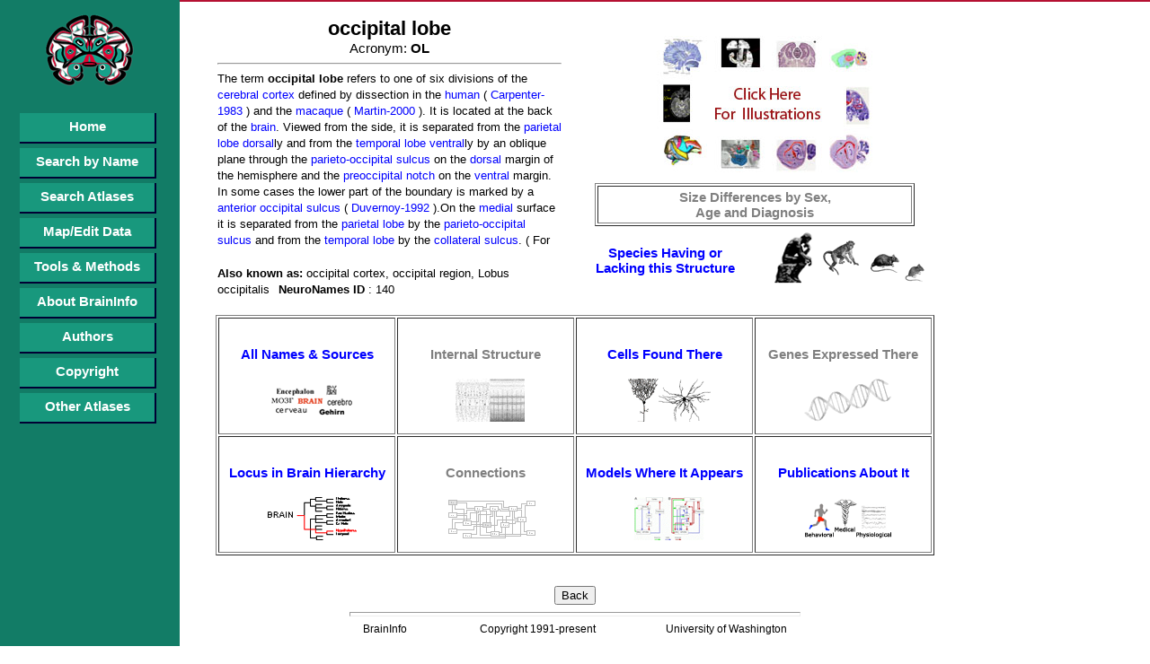

--- FILE ---
content_type: text/html; charset=utf-8
request_url: http://braininfo.rprc.washington.edu/CentralDirectory.aspx?ID=140&questID=2314
body_size: 23550
content:


<!DOCTYPE html PUBLIC "-//W3C//DTD XHTML 1.0 Transitional//EN" "http://www.w3.org/TR/xhtml1/DTD/xhtml1-transitional.dtd">

<html xmlns="http://www.w3.org/1999/xhtml">
<head id="ctl00_webHead"><meta http-equiv="X-UA-Compatible" content="IE=EDGE" /><title>
	BrainInfo
</title><meta http-equiv="X-Frame-Options" content="allow" /><link href="App_Themes/BI_All/Default.css" rel="stylesheet" type="text/css" /><link rel="stylesheet" href="http://code.jquery.com/ui/1.11.1/themes/smoothness/jquery-ui.css" /><link rel="shortcut icon" href="/favicon.ico" type="image/x-icon" /><link rel="icon" href="/favicon.ico" type="image/x-icon" />
    <script type="text/javascript" src="http://code.jquery.com/jquery-1.10.2.js"></script>
    <script type="text/javascript" src="http://code.jquery.com/ui/1.11.1/jquery-ui.js"></script>

    <style type="text/css">
        a:link {
            color: #0000ff;
        }

        a:visited {
            color: #0000ff;
        }
    </style>
    <script src="EverySite.js" type="text/javascript" language="javascript"></script>
    <!-- Global site tag (gtag.js) - Google Analytics -->
<script async src="https://www.googletagmanager.com/gtag/js?id=UA-84674578-1"></script>
<script>
  window.dataLayer = window.dataLayer || [];
  function gtag(){dataLayer.push(arguments);}
  gtag('js', new Date());

  gtag('config', 'UA-84674578-1');
</script>

    
    <meta name="google-site-verification" content="_-HwexbCAXOw0IYlVC8NQ5zBBBRzVIjLkLpYZ9o4WDU" /></head>
<body id="webBody" onload="SetEverySiteNavHeight();">
    <form name="aspnetForm" method="post" action="./CentralDirectory.aspx?ID=140&amp;questID=2314" id="aspnetForm">
<div>
<input type="hidden" name="__VIEWSTATE" id="__VIEWSTATE" value="/[base64]/[base64]/SUQ9MTkxOSZxdWVzdElEPTE0MCc+IG1lZGlhbDwvQT4gc3VyZmFjZSBpdCBpcyBzZXBhcmF0ZWQgZnJvbSB0aGU8QSBocmVmPSdDZW50cmFsRGlyZWN0b3J5LmFzcHg/SUQ9OTUmcXVlc3RJRD0xNDAnPiBwYXJpZXRhbCBsb2JlPC9BPiBieSB0aGU8QSBocmVmPSdDZW50cmFsRGlyZWN0b3J5LmFzcHg/[base64]/[base64]/SUQ9MjEmcXVlc3RJRD0xNDAnPiBicmFpbjwvQT5zIGl0IGNvbnRhaW5zIGZpdmUgYmFzaWMgY29udm9sdXRpb25zOiB0aGU8QSBocmVmPSdDZW50cmFsRGlyZWN0b3J5LmFzcHg/[base64]/[base64]/SUQ9MTUyJnF1ZXN0SUQ9MTQwJz4gb2NjaXBpdGFsIGd5cnVzPC9BPiB3aGVyZSB0aGU8QSBocmVmPSdTcGVjaWVzLmFzcHg/[base64]/SUQ9MTUzJnF1ZXN0SUQ9MTQwJz4gYW5uZWN0YW50IGd5cnVzPC9BPiBkZWVwIGluIGFuIGV4dGVuc2lvbiBvZiB0aGU8QSBocmVmPSdDZW50cmFsRGlyZWN0b3J5LmFzcHg/[base64]/[base64]/cXVlc3RJRD0xNDBkZAIdDw8WAh8BBSFJbmRleE5ldXJvbkRCUHJlLmFzcHg/[base64]/cXVlc3RJRD0xNDBkZGR4/TGIhyC/Ll7YE4poMdV5Jfs2jbX9zQMcBW8c+y3pNA==" />
</div>

<div>

	<input type="hidden" name="__VIEWSTATEGENERATOR" id="__VIEWSTATEGENERATOR" value="2FD10E21" />
</div>
        <div id="content">
            
    <div style="text-align: center; width: 800px;">
        <table id="mainTable" width="800px" cellpadding="0" cellspacing="2">
            <tr>
                <td style="width: 400px;">
                    <span style="font-size: 22px; font-weight: bolder;">
                        <span id="ctl00_MainContent_lblTerm">occipital lobe</span></span><br />
                    <span id="ctl00_MainContent_theAcronym" style="font-size: 4;">Acronym: <span style="font-weight: bolder;">
                        <span id="ctl00_MainContent_lblAcronym">OL</span></span></span>
                    <hr />
                    <div style="text-align: left;">
                        <div id="ctl00_MainContent_pnlDescription" style="overflow-y: auto; overflow-x: hidden; height: 200px; text-align:left; width: 100%">
	
                            <span id="ctl00_MainContent_lblDescription" style="text-align: left; font-size: 13px; line-height: 18px;">The term <b>occipital lobe</b> refers to one of six divisions of the<A href='CentralDirectory.aspx?ID=39&questID=140'> cerebral cortex</A> defined by dissection in the<A href='Species.aspx?ID=2507&questID=140'> human</A> (<A href='Source.aspx?ID=129&questID=140'> Carpenter-1983</A> ) and the<A href='Species.aspx?ID=2512&questID=140'> macaque</A> (<A href='Source.aspx?ID=211&questID=140'> Martin-2000</A> ). It is located at the back of the<A href='CentralDirectory.aspx?ID=21&questID=140'> brain</A>. Viewed from the side, it is separated from the<A href='CentralDirectory.aspx?ID=95&questID=140'> parietal lobe</A><A href='CentralDirectoryDefinition.aspx?ID=1914&questID=140'> dorsal</A>ly and from the<A href='CentralDirectory.aspx?ID=125&questID=140'> temporal lobe</A><A href='CentralDirectoryDefinition.aspx?ID=1915&questID=140'> ventral</A>ly by an oblique plane through the<A href='CentralDirectory.aspx?ID=52&questID=140'> parieto-occipital sulcus</A> on the<A href='CentralDirectoryDefinition.aspx?ID=1914&questID=140'> dorsal</A> margin of the hemisphere and the<A href='CentralDirectory.aspx?ID=54&questID=140'> preoccipital notch</A> on the<A href='CentralDirectoryDefinition.aspx?ID=1915&questID=140'> ventral</A> margin. In some cases the lower part of the boundary is marked by a<A href='CentralDirectory.aspx?ID=142&questID=140'> anterior occipital sulcus</A> (<A href='Source.aspx?ID=307&questID=140'> Duvernoy-1992</A> ).On the<A href='CentralDirectoryDefinition.aspx?ID=1919&questID=140'> medial</A> surface it is separated from the<A href='CentralDirectory.aspx?ID=95&questID=140'> parietal lobe</A> by the<A href='CentralDirectory.aspx?ID=52&questID=140'> parieto-occipital sulcus</A> and from the<A href='CentralDirectory.aspx?ID=125&questID=140'> temporal lobe</A> by the<A href='CentralDirectory.aspx?ID=47&questID=140'> collateral sulcus</A>.  ( For an alternate definition adopted by some authors, see<A href='CentralDirectory.aspx?ID=1230&questID=140'> occipital lobe (Ono)</A>.<br>&nbsp;&nbsp;&nbsp;&nbsp;&nbsp;Its gyral pattern in the<A href='Species.aspx?ID=2507&questID=140'> human</A> is perhaps the most variable of any of the six lobes. In most<A href='CentralDirectory.aspx?ID=21&questID=140'> brain</A>s it contains five basic convolutions: the<A href='CentralDirectory.aspx?ID=154&questID=140'> superior occipital gyrus</A>, the<A href='CentralDirectory.aspx?ID=155&questID=140'> middle occipital gyrus</A>, the<A href='CentralDirectory.aspx?ID=156&questID=140'> inferior occipital gyrus</A>, the<A href='CentralDirectory.aspx?ID=158&questID=140'> lingual gyrus</A>, and the<A href='CentralDirectory.aspx?ID=157&questID=140'> cuneus</A>.<br>&nbsp;&nbsp;&nbsp;&nbsp;&nbsp;The boundaries of the<A href='CentralDirectory.aspx?ID=140&questID=140'> occipital lobe</A> of the<A href='Species.aspx?ID=2512&questID=140'> macaque</A> are similar except that the<A href='CentralDirectoryDefinition.aspx?ID=1917&questID=140'> rostral</A> border as viewed from the side is well marked by the<A href='CentralDirectory.aspx?ID=3477&questID=140'> lunate sulcus of the human</A>. The convolutions are similar except that the<A href='Species.aspx?ID=2512&questID=140'> macaque</A> has a single<A href='CentralDirectory.aspx?ID=152&questID=140'> occipital gyrus</A> where the<A href='Species.aspx?ID=2507&questID=140'> human</A> has superior and middle<A href='CentralDirectory.aspx?ID=2815&questID=140'> occipital gyri</A>; and the<A href='Species.aspx?ID=2512&questID=140'> macaque</A> has a prominent<A href='CentralDirectory.aspx?ID=153&questID=140'> annectant gyrus</A> deep in an extension of the<A href='CentralDirectory.aspx?ID=97&questID=140'> intraparietal sulcus</A>  into the<A href='CentralDirectory.aspx?ID=140&questID=140'> occipital lobe</A>.<br>&nbsp;&nbsp;&nbsp;&nbsp;&nbsp;Equivalent structures are not found in the smooth<A href='CentralDirectory.aspx?ID=39&questID=140'> cerebral cortex</A> of the<A href='Species.aspx?ID=2517&questID=140'> rat</A> or<A href='Species.aspx?ID=2540&questID=140'> mouse</A> (<A href='Source.aspx?ID=148&questID=140'> NeuroNames</A> ).</span>
                        
</div>
                        <br />
                        <span style="font-size: 13px; line-height: 18px; text-align: left;"><b>Also known as: </b><span id="ctl00_MainContent_lblSynonyms">occipital cortex, occipital region, Lobus occipitalis</span></span><span style="padding-left: 10px; font-size: 13px; line-height: 18px; text-align: left;"><b>NeuroNames ID</b> : <span id="ctl00_MainContent_lblNeuronameId">140</span></span>
                    </div>
                    <br />
                </td>
                <td style="width: 380px; padding-left:20px;">
                    <a id="ctl00_MainContent_ihlShowIt" title="For Illustrations: Click Here" href="ShowItHier.aspx?questID=140" style="display:inline-block;border-width:0px;padding-left: 20px;"><img title="For Illustrations: Click Here" src="gifs/brain.jpg" alt="" style="border-width:0px;" /></a>
                    <br />
                    <div style="margin-left: 15px; margin-top:10px;">
                    <table width="356px" cellpadding="3" cellspacing="2" border="1">
                        <tr>
                            <td>
                                <a id="ctl00_MainContent_hlSizeDifference" disabled="disabled" class="central_directory_link" style="display:inline-block;color:Gray;width:178px;font-size: 15px; font-weight: bolder;">Size Differences by Sex, Age and Diagnosis</a>
                            </td>
                        </tr>
                    </table>
                    </div>
                    <table>
                        <tr>
                            <td>
                                    <a id="ctl00_MainContent_hlSpecies" class="central_directory_link" href="whatspecies.aspx?questID=140" style="display:inline-block;width:180px;font-size: 15px; font-weight: bolder; vertical-align: middle;">Species Having or Lacking this Structure</a>
                            </td>
                            <td>
                                <a id="ctl00_MainContent_ihlSpecies" title="Some Species Known to Have It" href="whatspecies.aspx?questID=140" style="display:inline-block;border-width:0px;height:70px;width:176px;margin-left: 25px;"><img title="Some Species Known to Have It" src="gifs/SpeciesIcon.GIF" alt="" style="border-width:0px;" /></a>
                            </td>
                        </tr>
                    </table>
                </td>
            </tr>
        </table>
        <table width="800px" cellpadding="3" cellspacing="2" border="1">
            <tr style="height: 130px;">
                <td style="width: 25%">
                    <p style="font-size: 15px; font-weight: bolder;">
                        <a id="ctl00_MainContent_hlOtherNames" class="central_directory_link" href="synonyms.aspx?questID=140">All Names & Sources</a>
                    </p>
                    <a id="ctl00_MainContent_ihlOtherNames" title="All Names &amp; Sources" class="central_directory_image" href="synonyms.aspx?questID=140" style="display:inline-block;border-width:0px;height:48px;width:90px;"><img title="All Names &amp; Sources" src="gifs/SynonymsIcon.GIF" alt="" style="border-width:0px;" /></a>
                </td>
                <td style="width: 25%">
                    <p style="font-size: 15px; font-weight: bolder;">
                        <a id="ctl00_MainContent_hlInternalStructure" disabled="disabled" class="central_directory_link" style="color:Gray;">Internal Structure</a>
                    </p>
                    <a id="ctl00_MainContent_ihlInternalStructure" disabled="disabled" title="Internal Structure" class="central_directory_image" style="display:inline-block;border-width:0px;height:48px;width:90px;"><img title="Internal Structure" src="gifs/grayinternalstructure.gif" alt="" style="border-width:0px;" /></a>
                </td>
                <td style="width: 25%">
                    <p style="font-size: 15px; font-weight: bolder;">
                        <a id="ctl00_MainContent_hlCells" class="central_directory_link" href="IndexNeuronDBPre.aspx?questID=140">Cells Found There</a>
                    </p>
                    <a id="ctl00_MainContent_ihlCells" title="Cells Found There" class="central_directory_image" href="IndexNeuronDBPre.aspx?questID=140" style="display:inline-block;border-width:0px;height:48px;width:90px;"><img title="Cells Found There" src="gifs/cell.gif" alt="" style="border-width:0px;" /></a>
                </td>
                <td style="width: 25%">
                    <p style="font-size: 15px; font-weight: bolder;">
                        <a id="ctl00_MainContent_hlGenes" disabled="disabled" class="central_directory_link" style="color:Gray;">Genes Expressed There</a>
                    </p>
                    <a id="ctl00_MainContent_ihlGenes" disabled="disabled" title="Genes Expressed There" class="central_directory_image" style="display:inline-block;border-width:0px;height:48px;width:90px;"><img title="Genes Expressed There" src="gifs/graygeneexpressionicon.gif" alt="" style="border-width:0px;" /></a>
                </td>
            </tr>
            <tr style="height: 130px;">
                <td>
                    <p style="font-size: 15px; font-weight: bolder;">
                        <a id="ctl00_MainContent_hlHierarchyLocation" class="central_directory_link" href="whereisit.aspx?language=0&amp;requestID=ID140&amp;parentID=ID39&amp;originalID=ID140">Locus in Brain Hierarchy</a>
                    </p>
                    <a id="ctl00_MainContent_ihlHierarchyLocation" title="Locus in Brain Hierarchy" class="central_directory_image" href="whereisit.aspx?language=0&amp;requestID=ID140&amp;parentID=ID39&amp;originalID=ID140" style="display:inline-block;border-width:0px;height:48px;width:90px;"><img title="Locus in Brain Hierarchy" src="gifs/hierarchy.GIF" alt="" style="border-width:0px;" /></a>
                </td>
                <td>
                    <p style="font-size: 15px; font-weight: bolder;">
                        <a id="ctl00_MainContent_hlConnectivity" disabled="disabled" class="central_directory_link" style="color:Gray;">Connections</a>
                    </p>
                    <a id="ctl00_MainContent_ihlConnectivity" disabled="disabled" title="Connections" class="central_directory_image" style="display:inline-block;border-width:0px;height:48px;width:90px;"><img title="Connections" src="gifs/grayconnections.GIF" alt="" style="border-width:0px;" /></a>
                </td>
                <td>
                    <p style="font-size: 15px; font-weight: bolder;">
                        <a id="ctl00_MainContent_hlOtherModels" class="central_directory_link" href="OtherModelList.aspx?questID=140">Models Where It Appears</a>
                    </p>
                    <a id="ctl00_MainContent_ihlOtherModels" title="Models Where It Appears" class="central_directory_image" href="OtherModelList.aspx?questID=140" style="display:inline-block;border-width:0px;height:48px;width:90px;"><img title="Models Where It Appears" src="gifs/othermodels2.GIF" alt="" style="border-width:0px;" /></a>
                </td>
                <td>
                    <p style="font-size: 15px; font-weight: bolder;">
                        <a id="ctl00_MainContent_hlWhatIsWritten" class="central_directory_link" href="IndexWhatIsWrittenPre.aspx?questID=140">Publications About It</a>
                    </p>
                    <a id="ctl00_MainContent_ihlWhatIsWritten" title="Publications About It" class="central_directory_image" href="IndexWhatIsWrittenPre.aspx?questID=140" style="display:inline-block;border-width:0px;height:48px;width:90px;"><img title="Publications About It" src="gifs/publications.GIF" alt="" style="border-width:0px;" /></a>
                </td>
            </tr>
        </table>
        <br /><br />
        <input type="button" id="btnBack" name="btnBack" value="Back" onclick="retrace()" />

        <hr style="size:5px; width: 500px;" size="5"/>
<font style="font-family:Arial, Verdana;font-size: 12px;">
BrainInfo&nbsp;&nbsp;&nbsp;&nbsp;&nbsp;&nbsp;&nbsp;&nbsp;&nbsp;&nbsp;&nbsp;&nbsp;&nbsp;&nbsp;&nbsp;&nbsp;&nbsp;&nbsp;&nbsp;&nbsp;&nbsp;&nbsp;&nbsp;&nbsp;&nbsp;&nbsp;&nbsp;Copyright 1991-present&nbsp;&nbsp;&nbsp;&nbsp;&nbsp;&nbsp;&nbsp;&nbsp;&nbsp;&nbsp;&nbsp;&nbsp;&nbsp;&nbsp;&nbsp;&nbsp;&nbsp;&nbsp;&nbsp;&nbsp;&nbsp;&nbsp;&nbsp;&nbsp;&nbsp;&nbsp;University of Washington
</font>
    </div>

        </div>

        <div id="navigation">
            <div class="navImg">
                <img src="gifs/sidebarlogo.gif" alt="Brain Information Database" />
            </div>
            <br />
            <br />
            
            <ul>
                <li><a href="Default.aspx">Home</a></li>
                <li><a href="SearchByName.aspx">Search by Name</a></li>
                <li><a href="SearchAtlas.aspx">Search Atlases</a></li>
                <div id="ctl00_pnlFullMenu">
	
                    <li><a href="MapViewData.aspx">Map/Edit Data</a></li>
                
</div>
                <li><a href="ToolsMethod.aspx">Tools &amp; Methods</a></li>
                <li><a href="aboutBrainInfo.aspx">About BrainInfo</a></li>
                <li><a href="Authors.aspx">Authors</a></li>
                <li><a href="copyright.aspx">Copyright</a></li>
                <li><a href="OtherAtlases.aspx">Other Atlases</a></li>
            </ul>
        </div>
    </form>
</body>
</html>
